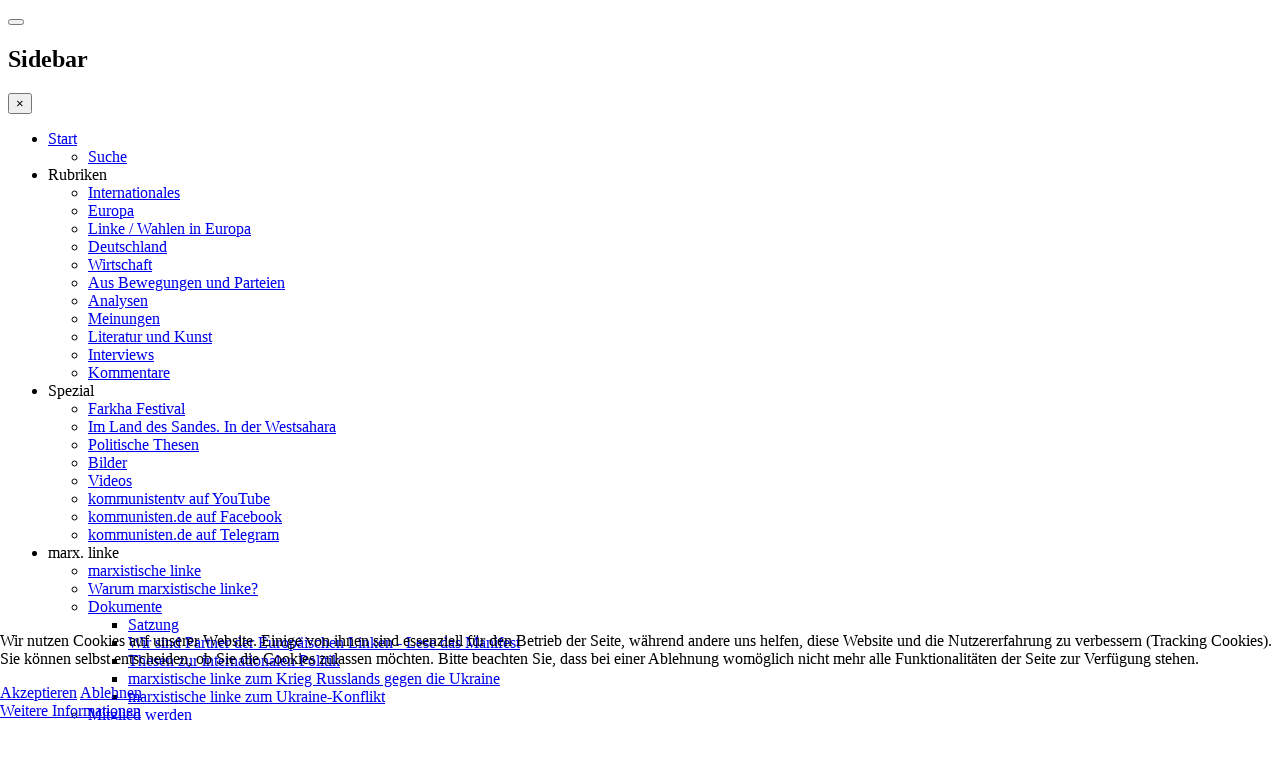

--- FILE ---
content_type: text/html; charset=utf-8
request_url: https://kommunisten.de/rubriken/aus-den-bewegungen/8646-lingen-demo-gegen-laufzeitverlaengerung-und-uranfabriken-fuer-erneuerbare
body_size: 12808
content:

<!DOCTYPE html>
<html lang="de-de" dir="ltr"
	  class='layout-magazine com_content view-article layout-blog itemid-155 j44 j40 mm-hover '>


<head>
<script type="text/javascript">  (function(){    function blockCookies(disableCookies, disableLocal, disableSession){    if(disableCookies == 1){    if(!document.__defineGetter__){    Object.defineProperty(document, 'cookie',{    get: function(){ return ''; },    set: function(){ return true;}    });    }else{    var oldSetter = document.__lookupSetter__('cookie');    if(oldSetter) {    Object.defineProperty(document, 'cookie', {    get: function(){ return ''; },    set: function(v){ if(v.match(/reDimCookieHint\=/) || v.match(/d7c4c986aff03322cdb30676df2b9fb4\=/)) {    oldSetter.call(document, v);    }    return true;    }    });    }    }    var cookies = document.cookie.split(';');    for (var i = 0; i < cookies.length; i++) {    var cookie = cookies[i];    var pos = cookie.indexOf('=');    var name = '';    if(pos > -1){    name = cookie.substr(0, pos);    }else{    name = cookie;    } if(name.match(/reDimCookieHint/)) {    document.cookie = name + '=; expires=Thu, 01 Jan 1970 00:00:00 GMT';    }    }    }    if(disableLocal == 1){    window.localStorage.clear();    window.localStorage.__proto__ = Object.create(window.Storage.prototype);    window.localStorage.__proto__.setItem = function(){ return undefined; };    }    if(disableSession == 1){    window.sessionStorage.clear();    window.sessionStorage.__proto__ = Object.create(window.Storage.prototype);    window.sessionStorage.__proto__.setItem = function(){ return undefined; };    }    }    blockCookies(1,1,1);    }()); </script>


	<meta charset="utf-8">
	<meta name="author" content="Leo Mayer">
	<meta name="description" content="Informationen | Analysen | Meinungen: Das rote Nachrichtenportal www.kommunisten.de">
	<meta name="generator" content="Joomla! - Open Source Content Management">
	<title>www.kommunisten.de – Lingen: Demo gegen Laufzeitverlängerung und Uranfabriken – für Erneuerbare</title>
	<link href="/templates/ja_teline_v/favicon.ico" rel="icon" type="image/vnd.microsoft.icon">
<link href="/plugins/system/cookiehint/css/style.css?5cd2d26c580724443b84272708d0d692" rel="stylesheet" data-jtaldef-processed="2.0.11"/>
	<link href="/templates/ja_teline_v/css/bootstrap.css" rel="stylesheet" data-jtaldef-processed="2.0.11" />
	<link href="/media/plg_system_jcepro/site/css/content.min.css?86aa0286b6232c4a5b58f892ce080277" rel="stylesheet" data-jtaldef-processed="2.0.11" />
	<link href="/media/system/css/joomla-fontawesome.min.css" rel="stylesheet" data-jtaldef-processed="2.0.11" />
	<link href="/templates/ja_teline_v/css/template.css" rel="stylesheet" data-jtaldef-processed="2.0.11" />
	<link href="/templates/ja_teline_v/css/megamenu.css" rel="stylesheet" data-jtaldef-processed="2.0.11" />
	<link href="/templates/ja_teline_v/css/off-canvas.css" rel="stylesheet" data-jtaldef-processed="2.0.11" />
	<link href="/templates/ja_teline_v/fonts/font-awesome/css/font-awesome.min.css" rel="stylesheet" data-jtaldef-processed="2.0.11" />
	<link href="/templates/ja_teline_v/css/custom.css" rel="stylesheet" data-jtaldef-processed="2.0.11" />
	<link href="/templates/ja_teline_v/css/home.css" rel="stylesheet" data-jtaldef-processed="2.0.11" />
	<style>
			.pdf-print-icon {
				float: right;
			}
		</style>
	<style>#redim-cookiehint-bottom {position: fixed; z-index: 99999; left: 0px; right: 0px; bottom: 0px; top: auto !important;}</style>
<script src="/media/system/js/core.min.js?37ffe4186289eba9c5df81bea44080aff77b9684"></script>
	<script src="/media/system/js/messages-es5.min.js?c29829fd2432533d05b15b771f86c6637708bd9d" nomodule defer></script>
	<script src="/media/vendor/jquery/js/jquery.min.js?3.7.1"></script>
	<script src="/media/legacy/js/jquery-noconflict.min.js?647005fc12b79b3ca2bb30c059899d5994e3e34d"></script>
	<script src="/media/system/js/messages.min.js?7f7aa28ac8e8d42145850e8b45b3bc82ff9a6411" type="module"></script>
	<script src="/plugins/system/t3/base-bs3/bootstrap/js/bootstrap.js" data-jtaldef-processed="2.0.11"></script>
	<script src="/plugins/system/t3/base-bs3/js/jquery.tap.min.js" data-jtaldef-processed="2.0.11"></script>
	<script src="/plugins/system/t3/base-bs3/js/off-canvas.js" data-jtaldef-processed="2.0.11"></script>
	<script src="/plugins/system/t3/base-bs3/js/script.js" data-jtaldef-processed="2.0.11"></script>
	<script src="/plugins/system/t3/base-bs3/js/menu.js" data-jtaldef-processed="2.0.11"></script>
	<script src="/plugins/system/t3/base-bs3/js/jquery.ckie.js" data-jtaldef-processed="2.0.11"></script>
	<script src="/templates/ja_teline_v/js/script.js" data-jtaldef-processed="2.0.11"></script>
	<script>(function() {  if (typeof gtag !== 'undefined') {       gtag('consent', 'denied', {         'ad_storage': 'denied',         'ad_user_data': 'denied',         'ad_personalization': 'denied',         'functionality_storage': 'denied',         'personalization_storage': 'denied',         'security_storage': 'denied',         'analytics_storage': 'denied'       });     } })();</script>
	<script>
	var ja_base_uri = "";
</script>
	<meta property="og:type" content="article" />
<link rel="image_src" content="https://kommunisten.de/" />
<meta property="og:image" content="https://kommunisten.de/" />

	
<!-- META FOR IOS & HANDHELD -->
	<meta name="viewport" content="width=device-width, initial-scale=1.0, maximum-scale=1.0, user-scalable=no"/>
	<style type="text/stylesheet">
		@-webkit-viewport   { width: device-width; }
		@-moz-viewport      { width: device-width; }
		@-ms-viewport       { width: device-width; }
		@-o-viewport        { width: device-width; }
		@viewport           { width: device-width; }
	</style>
	<script type="text/javascript">
		//<![CDATA[
		if (navigator.userAgent.match(/IEMobile\/10\.0/)) {
			var msViewportStyle = document.createElement("style");
			msViewportStyle.appendChild(
				document.createTextNode("@-ms-viewport{width:auto!important}")
			);
			document.getElementsByTagName("head")[0].appendChild(msViewportStyle);
		}
		//]]>
	</script>
<meta name="HandheldFriendly" content="true"/>
<meta name="apple-mobile-web-app-capable" content="YES"/>
<!-- //META FOR IOS & HANDHELD -->



<!-- GOOGLE FONTS -->
<link href="/media/plg_system_jtaldef/index/css/71e144ed12c075f045c3ac9a34954b30.css?0dbdfb5b916cfb5d8468cc8085b9bc82" rel="stylesheet" type="text/css" data-jtaldef-processed="2.0.11"/>
<link href="/media/plg_system_jtaldef/index/css/61668ae27d840155a393ccdd0cb08313.css?5a104dab959cd92c08b495eec430ecfb" rel="stylesheet" type="text/css" data-jtaldef-processed="2.0.11"/>
<link href="/media/plg_system_jtaldef/index/css/093dae6194f2b4a7946493e3b197cc25.css?372e43ef13fd5b7321a7f62ee539e1aa" rel="stylesheet" type="text/css" data-jtaldef-processed="2.0.11"/>
<!--//GOOGLE FONTS -->


<!-- Le HTML5 shim and media query for IE8 support -->
<!--[if lt IE 9]>
<script src="//html5shim.googlecode.com/svn/trunk/html5.js"></script>
<script type="text/javascript" src="/plugins/system/t3/base-bs3/js/respond.min.js"></script>
<![endif]-->

<!-- You can add Google Analytics here or use T3 Injection feature -->
<style>
/* .article-tools{
display:none;
  @media (min-width: 480px) and (max-width: 767px){
.magazine-category .magazine-item-main {
  width: 60.66666667%;
}
}
} */
@media  (max-width: 767px){
body div{
max-width:103%!important;
}
body img{
max-width:100%!important;
}
}
h1,h2,h3,h4,h5,h6{
-webkit-hyphens: auto;
  -ms-hyphens: auto;
  hyphens: auto;
}
/* .magazine-list .magazine-section-heading ,.style-2.magazine-list .row-articles .magazine-category:last-child .magazine-category-title,.magazine-section-heading{
width:90%;
	max-width: 100%!important;
overflow:hidden!important;
} */
/* .t3-wrapper{
width:100%;
} */
.logo-image img {
	max-width: 100%;
height:auto!important;
max-height:100%;
}
@media (min-width: 992px){
.article-full.has-article-tools {
  padding-left:0px;
}
}
article img[align="left"], .article-intro img[align="left"], .article-content img[align="left"], article .img_caption.left, .article-intro .img_caption.left, .article-content .img_caption.left, article .pull-left.item-image, .article-intro .pull-left.item-image, .article-content .pull-left.item-image, article img[align="right"], .article-intro img[align="right"], .article-content img[align="right"], article .img_caption.right, .article-intro .img_caption.right, .article-content .img_caption.right, article .pull-right.item-image, .article-intro .pull-right.item-image, .article-content .pull-right.item-image {
	margin: 0 24px 24px 0;
	max-width: 300px;
	float: left !important;
}
.readmore {
	clear:both;
}

.logo-text a {
	font-size: 32px;

}

</style>
</head>

<body>

<div class="t3-wrapper"> <!-- Need this wrapper for off-canvas menu. Remove if you don't use of-canvas -->

  


	
<!-- HEADER -->
<header id="t3-header" class="t3-header">
	<div class="container">
		<div class="row">

			<div class="col-md-5 header-left">

				<!-- OFF CANVAS TOGGLE -->
				
<button class="btn btn-default off-canvas-toggle" type="button" data-pos="left" data-nav="#t3-off-canvas" data-effect="off-canvas-effect-4">
  <i class="fa fa-bars"></i>
</button>

<div id="t3-off-canvas" class="t3-off-canvas">

  <div class="t3-off-canvas-header">
    <h2 class="t3-off-canvas-header-title">Sidebar</h2>
    <button type="button" class="close" data-dismiss="modal" aria-hidden="true">&times;</button>
  </div>

  <div class="t3-off-canvas-body">
    <div class="t3-module module_menu " id="Mod1"><div class="module-inner"><div class="module-ct"><ul class="nav nav-pills nav-stacked menu">
<li class="item-330 default deeper dropdown parent"><a href="/" class=" dropdown-toggle" data-toggle="dropdown">Start<em class="caret"></em></a><ul class="dropdown-menu"><li class="item-263"><a href="/home-1/suche" class="">Suche</a></li></ul></li><li class="item-326 active divider deeper dropdown parent"><span class="separator ">Rubriken</span>
<ul class="dropdown-menu"><li class="item-101"><a href="/rubriken/internationales" class="">Internationales</a></li><li class="item-99"><a href="/rubriken/europa" class="">Europa</a></li><li class="item-279"><a href="/rubriken/wahlen-in-europa" class="">Linke / Wahlen in Europa</a></li><li class="item-100"><a href="/rubriken/deutschland-100" class="">Deutschland</a></li><li class="item-102"><a href="/rubriken/kapital-a-arbeit" class="">Wirtschaft</a></li><li class="item-155 current active"><a href="/rubriken/aus-den-bewegungen" class="">Aus Bewegungen und Parteien</a></li><li class="item-156"><a href="/rubriken/analysen" class="">Analysen</a></li><li class="item-231"><a href="/rubriken/meinungen" class="">Meinungen</a></li><li class="item-322"><a href="/rubriken/kultur" class="">Literatur und Kunst</a></li><li class="item-98"><a href="/rubriken/interviews" class="">Interviews</a></li><li class="item-97"><a href="/rubriken/kommentare" class="">Kommentare</a></li></ul></li><li class="item-323 divider deeper dropdown parent"><span class="separator ">Spezial</span>
<ul class="dropdown-menu"><li class="item-324"><a href="/spezial/farkha-festival" class="">Farkha Festival</a></li><li class="item-564"><a href="/spezial/im-land-des-sandes-in-der-westsahara" class="">Im Land des Sandes. In der Westsahara</a></li><li class="item-236"><a href="/spezial/politische-thesen" class="">Politische Thesen</a></li><li class="item-584"><a href="/spezial/bilder" class="">Bilder</a></li><li class="item-559"><a href="/spezial/videos" class="">Videos</a></li><li class="item-866"><a href="https://www.youtube.com/@kommunisten-tv" class="" target="_blank" rel="noopener noreferrer">kommunistentv auf YouTube </a></li><li class="item-319"><a href="https://www.facebook.com/marxistischelinke" class="" target="_blank" rel="noopener noreferrer">kommunisten.de auf Facebook </a></li><li class="item-1007"><a href="https://t.me/kommunisten_de" class="" target="_blank" rel="noopener noreferrer">kommunisten.de auf Telegram </a></li></ul></li><li class="item-281 divider deeper dropdown parent"><span class="separator ">marx. linke</span>
<ul class="dropdown-menu"><li class="item-284"><a href="/marx-linke/marxistische-linke-ev" class="">marxistische linke</a></li><li class="item-304"><a href="/marx-linke/warum-marxistische-linke" class="">Warum marxistische linke?</a></li><li class="item-327 dropdown-submenu parent"><a href="/marx-linke/dokumente" class="" target="_blank">Dokumente</a><ul class="dropdown-menu"><li class="item-305"><a href="/marx-linke/dokumente/satzung" class="">Satzung</a></li><li class="item-620"><a href="https://www.european-left.org/wp-content/uploads/2018/11/Manifesto-European-Left_ENG.pdf" class="" target="_blank" rel="noopener noreferrer">Wir sind Partner der Europäischen Linken - Lese das Manifest </a></li><li class="item-328"><a href="/marx-linke/dokumente/thesen-zur-internationalen-politik" class="">Thesen zur internationalen Politik</a></li><li class="item-1006"><a href="/marx-linke/dokumente/marxistische-linke-zum-krieg-russlands-gegen-die-ukraine" class="">marxistische linke zum Krieg Russlands gegen die Ukraine</a></li><li class="item-954"><a href="/marx-linke/dokumente/marxistische-linke-zum-ukraine-konflikt" class="">marxistische linke zum Ukraine-Konflikt</a></li></ul></li><li class="item-306"><a href="/marx-linke/mitglied-werden?view=form" class="">Mitglied werden</a></li><li class="item-298"><a href="/marx-linke/spenden" class="">Spenden</a></li><li class="item-316"><a href="https://twitter.com/MrxLinke" class="" target="_blank" rel="noopener noreferrer">marxistische linke auf Twitter </a></li><li class="item-318"><a href="https://www.facebook.com/marxistischelinke/?ref=settings" class="" target="_blank" rel="noopener noreferrer">marxistische linke auf facebook </a></li></ul></li><li class="item-84 divider deeper dropdown parent"><span class="separator ">Service</span>
<ul class="dropdown-menu"><li class="item-221 dropdown-submenu parent"><a href="/service/marxistische-klassiker" class="">Marxistische Theorie</a><ul class="dropdown-menu"><li class="item-1097"><a href="/service/marxistische-klassiker/marxistische-theorie-klassiker" class="">Marxistische Theorie - Klassiker</a></li><li class="item-1098"><a href="/service/marxistische-klassiker/integrativer-marxismus" class="">Integrativer Marxismus</a></li></ul></li><li class="item-262"><a href="/service/debatte" class="">Referate</a></li><li class="item-85 dropdown-submenu parent"><a href="/service/downloads" class="">Downloads</a><ul class="dropdown-menu"><li class="item-188"><a href="/service/downloads/logo-marxistische-linke" class="">Logo marxistische linke</a></li><li class="item-187"><a href="/service/downloads/flugblaetter-druckvorlagen" class="">Flugblätter | Druckvorlagen</a></li></ul></li><li class="item-1113"><a href="/service/fahne-bestellen" class="">Fahne bestellen</a></li><li class="item-106"><a href="/service/impressum" class="">Impressum</a></li><li class="item-195"><a href="/service/urheberrecht" class="">Datenschutzerklärung und Urheberrecht</a></li></ul></li><li class="item-186"><a href="/newsletter" class="">Newsletter</a></li></ul>
</div></div></div>
  </div>

</div>

				<!-- // OFF CANVAS TOGGLE -->

				<!-- LOGO -->
				<div class="logo">
					<div class="logo-image">
						<a href="/" title="www.kommunisten.de">
															<img class="logo-img" src="/images/Logo-5-1_Kommunisten_488-122.jpg#joomlaImage://local-images/Logo-5-1_Kommunisten_488-122.jpg?width=488&height=122" alt="www.kommunisten.de" />
																					<span>www.kommunisten.de</span>
						</a>
						<small class="site-slogan"></small>
					</div>
				</div>
				<!-- //LOGO -->

			</div>

			<!-- HEADER RIGHT -->
			<div class="col-md-7 header-right">
				<div class="header-right-inner t3-d-flex">

					<div class="col t3-flex-1 trending ">
						
<div id="mod-custom150" class="mod-custom custom">
    <table style="width: 233px; height: 100px; background-image: url('/images/stories/cards/marxli-Fahnen_Berlin.jpg'); background-color: #ffffff; float: right;">
<tbody>
<tr>
<td>&nbsp; &nbsp; &nbsp; &nbsp; <a href="https://twitter.com/MrxLinke" target="_blank" rel="noopener"><img src="/images/banners/Logo-Twitter_200p.jpg" alt="Logo Twitter 200p" style="margin-top: 20px; margin-left: 10px; float: left;" width="20" height="20" /></a> <a href="https://www.facebook.com/marxistischelinke" target="_blank" rel="noopener"><img src="/images/banners/Logo-facebook_200p.jpg" alt="Logo facebook 200p" style="margin-top: 20px; margin-left: 10px; float: left;" width="20" height="20" /></a><a href="https://t.me/kommunisten_de" target="_blank" rel="noopener"><img src="/images/banners/Logo-Telegram.jpg" alt="Logo Telegram" style="margin-top: 20px; margin-left: 15px; float: left;" width="20" height="20" /></a></td>
</tr>
</tbody>
</table></div>

					</div>

					<div class="col calendar">
												<div class="col-inner">
						  <span class="number date">01</span>
						  <div class="text">
						    <span class="day">Mo</span>, <span class="month">Dez.</span>
						  </div>
						</div>
					</div>

					
				</div>
			</div>
			<!-- // HEADER RIGHT -->

		</div>
	</div>
</header>
<!-- // HEADER -->


  
<!-- MAIN NAVIGATION -->
<nav id="t3-mainnav" class="wrap navbar navbar-default t3-mainnav">
	<div class="container">

		<!-- Brand and toggle get grouped for better mobile display -->
		<div class="navbar-header">
					</div>

		
		<div class="t3-navbar navbar-collapse collapse">
			<div  class="t3-megamenu"  data-responsive="true">
<ul itemscope itemtype="http://www.schema.org/SiteNavigationElement" class="nav navbar-nav level0">
<li itemprop='name' class="dropdown mega" data-id="330" data-level="1">
<a itemprop='url' class=" dropdown-toggle"  href="/"   data-target="#" data-toggle="dropdown">Start <em class="caret"></em></a>

<div class="nav-child dropdown-menu mega-dropdown-menu"  ><div class="mega-dropdown-inner">
<div class="row">
<div class="col-xs-12 mega-col-nav" data-width="12"><div class="mega-inner">
<ul itemscope itemtype="http://www.schema.org/SiteNavigationElement" class="mega-nav level1">
<li itemprop='name'  data-id="263" data-level="2">
<a itemprop='url' class=""  href="/home-1/suche"   data-target="#">Suche </a>

</li>
</ul>
</div></div>
</div>
</div></div>
</li>
<li itemprop='name' class="active dropdown mega" data-id="326" data-level="1">
<span class=" dropdown-toggle separator"   data-target="#" data-toggle="dropdown"> Rubriken<em class="caret"></em></span>

<div class="nav-child dropdown-menu mega-dropdown-menu"  ><div class="mega-dropdown-inner">
<div class="row">
<div class="col-xs-12 mega-col-nav" data-width="12"><div class="mega-inner">
<ul itemscope itemtype="http://www.schema.org/SiteNavigationElement" class="mega-nav level1">
<li itemprop='name'  data-id="101" data-level="2">
<a itemprop='url' class=""  href="/rubriken/internationales"   data-target="#">Internationales </a>

</li>
<li itemprop='name'  data-id="99" data-level="2">
<a itemprop='url' class=""  href="/rubriken/europa"   data-target="#">Europa </a>

</li>
<li itemprop='name'  data-id="279" data-level="2">
<a itemprop='url' class=""  href="/rubriken/wahlen-in-europa"   data-target="#">Linke / Wahlen in Europa </a>

</li>
<li itemprop='name'  data-id="100" data-level="2">
<a itemprop='url' class=""  href="/rubriken/deutschland-100"   data-target="#">Deutschland </a>

</li>
<li itemprop='name'  data-id="102" data-level="2">
<a itemprop='url' class=""  href="/rubriken/kapital-a-arbeit"   data-target="#">Wirtschaft </a>

</li>
<li itemprop='name' class="current active" data-id="155" data-level="2">
<a itemprop='url' class=""  href="/rubriken/aus-den-bewegungen"   data-target="#">Aus Bewegungen und Parteien </a>

</li>
<li itemprop='name'  data-id="156" data-level="2">
<a itemprop='url' class=""  href="/rubriken/analysen"   data-target="#">Analysen </a>

</li>
<li itemprop='name'  data-id="231" data-level="2">
<a itemprop='url' class=""  href="/rubriken/meinungen"   data-target="#">Meinungen </a>

</li>
<li itemprop='name'  data-id="322" data-level="2">
<a itemprop='url' class=""  href="/rubriken/kultur"   data-target="#">Literatur und Kunst </a>

</li>
<li itemprop='name'  data-id="98" data-level="2">
<a itemprop='url' class=""  href="/rubriken/interviews"   data-target="#">Interviews </a>

</li>
<li itemprop='name'  data-id="97" data-level="2">
<a itemprop='url' class=""  href="/rubriken/kommentare"   data-target="#">Kommentare </a>

</li>
</ul>
</div></div>
</div>
</div></div>
</li>
<li itemprop='name' class="dropdown mega" data-id="323" data-level="1">
<span class=" dropdown-toggle separator"   data-target="#" data-toggle="dropdown"> Spezial<em class="caret"></em></span>

<div class="nav-child dropdown-menu mega-dropdown-menu"  ><div class="mega-dropdown-inner">
<div class="row">
<div class="col-xs-12 mega-col-nav" data-width="12"><div class="mega-inner">
<ul itemscope itemtype="http://www.schema.org/SiteNavigationElement" class="mega-nav level1">
<li itemprop='name'  data-id="324" data-level="2">
<a itemprop='url' class=""  href="/spezial/farkha-festival"   data-target="#">Farkha Festival </a>

</li>
<li itemprop='name'  data-id="564" data-level="2">
<a itemprop='url' class=""  href="/spezial/im-land-des-sandes-in-der-westsahara"   data-target="#">Im Land des Sandes. In der Westsahara </a>

</li>
<li itemprop='name'  data-id="236" data-level="2">
<a itemprop='url' class=""  href="/spezial/politische-thesen"   data-target="#">Politische Thesen </a>

</li>
<li itemprop='name'  data-id="584" data-level="2">
<a itemprop='url' class=""  href="/spezial/bilder"   data-target="#">Bilder </a>

</li>
<li itemprop='name'  data-id="559" data-level="2">
<a itemprop='url' class=""  href="/spezial/videos"   data-target="#">Videos </a>

</li>
<li itemprop='name'  data-id="866" data-level="2">
<a itemprop='url' class=""  href="https://www.youtube.com/@kommunisten-tv" target="_blank"   data-target="#">kommunistentv auf YouTube</a>

</li>
<li itemprop='name'  data-id="319" data-level="2">
<a itemprop='url' class=""  href="https://www.facebook.com/marxistischelinke" target="_blank"   data-target="#">kommunisten.de auf Facebook</a>

</li>
<li itemprop='name'  data-id="1007" data-level="2">
<a itemprop='url' class=""  href="https://t.me/kommunisten_de" target="_blank"   data-target="#">kommunisten.de auf Telegram</a>

</li>
</ul>
</div></div>
</div>
</div></div>
</li>
<li itemprop='name' class="dropdown mega" data-id="281" data-level="1">
<span class=" dropdown-toggle separator"   data-target="#" data-toggle="dropdown"> marx. linke<em class="caret"></em></span>

<div class="nav-child dropdown-menu mega-dropdown-menu"  ><div class="mega-dropdown-inner">
<div class="row">
<div class="col-xs-12 mega-col-nav" data-width="12"><div class="mega-inner">
<ul itemscope itemtype="http://www.schema.org/SiteNavigationElement" class="mega-nav level1">
<li itemprop='name'  data-id="284" data-level="2">
<a itemprop='url' class=""  href="/marx-linke/marxistische-linke-ev"   data-target="#">marxistische linke </a>

</li>
<li itemprop='name'  data-id="304" data-level="2">
<a itemprop='url' class=""  href="/marx-linke/warum-marxistische-linke"   data-target="#">Warum marxistische linke? </a>

</li>
<li itemprop='name' class="dropdown-submenu mega" data-id="327" data-level="2">
<a itemprop='url' class=""  href="/marx-linke/dokumente" target="_blank"   data-target="#">Dokumente </a>

<div class="nav-child dropdown-menu mega-dropdown-menu"  ><div class="mega-dropdown-inner">
<div class="row">
<div class="col-xs-12 mega-col-nav" data-width="12"><div class="mega-inner">
<ul itemscope itemtype="http://www.schema.org/SiteNavigationElement" class="mega-nav level2">
<li itemprop='name'  data-id="305" data-level="3">
<a itemprop='url' class=""  href="/marx-linke/dokumente/satzung"   data-target="#">Satzung </a>

</li>
<li itemprop='name'  data-id="620" data-level="3">
<a itemprop='url' class=""  href="https://www.european-left.org/wp-content/uploads/2018/11/Manifesto-European-Left_ENG.pdf" target="_blank"   data-target="#">Wir sind Partner der Europäischen Linken - Lese das Manifest</a>

</li>
<li itemprop='name'  data-id="328" data-level="3">
<a itemprop='url' class=""  href="/marx-linke/dokumente/thesen-zur-internationalen-politik"   data-target="#">Thesen zur internationalen Politik </a>

</li>
<li itemprop='name'  data-id="1006" data-level="3">
<a itemprop='url' class=""  href="/marx-linke/dokumente/marxistische-linke-zum-krieg-russlands-gegen-die-ukraine"   data-target="#">marxistische linke zum Krieg Russlands gegen die Ukraine </a>

</li>
<li itemprop='name'  data-id="954" data-level="3">
<a itemprop='url' class=""  href="/marx-linke/dokumente/marxistische-linke-zum-ukraine-konflikt"   data-target="#">marxistische linke zum Ukraine-Konflikt </a>

</li>
</ul>
</div></div>
</div>
</div></div>
</li>
<li itemprop='name'  data-id="306" data-level="2">
<a itemprop='url' class=""  href="/marx-linke/mitglied-werden?view=form"   data-target="#">Mitglied werden </a>

</li>
<li itemprop='name'  data-id="298" data-level="2">
<a itemprop='url' class=""  href="/marx-linke/spenden"   data-target="#">Spenden </a>

</li>
<li itemprop='name'  data-id="316" data-level="2">
<a itemprop='url' class=""  href="https://twitter.com/MrxLinke" target="_blank"   data-target="#">marxistische linke auf Twitter</a>

</li>
<li itemprop='name'  data-id="318" data-level="2">
<a itemprop='url' class=""  href="https://www.facebook.com/marxistischelinke/?ref=settings" target="_blank"   data-target="#">marxistische linke auf facebook</a>

</li>
</ul>
</div></div>
</div>
</div></div>
</li>
<li itemprop='name' class="dropdown mega" data-id="84" data-level="1">
<span class=" dropdown-toggle separator"   data-target="#" data-toggle="dropdown"> Service<em class="caret"></em></span>

<div class="nav-child dropdown-menu mega-dropdown-menu"  ><div class="mega-dropdown-inner">
<div class="row">
<div class="col-xs-12 mega-col-nav" data-width="12"><div class="mega-inner">
<ul itemscope itemtype="http://www.schema.org/SiteNavigationElement" class="mega-nav level1">
<li itemprop='name' class="dropdown-submenu mega" data-id="221" data-level="2">
<a itemprop='url' class=""  href="/service/marxistische-klassiker"   data-target="#">Marxistische Theorie </a>

<div class="nav-child dropdown-menu mega-dropdown-menu"  ><div class="mega-dropdown-inner">
<div class="row">
<div class="col-xs-12 mega-col-nav" data-width="12"><div class="mega-inner">
<ul itemscope itemtype="http://www.schema.org/SiteNavigationElement" class="mega-nav level2">
<li itemprop='name'  data-id="1097" data-level="3">
<a itemprop='url' class=""  href="/service/marxistische-klassiker/marxistische-theorie-klassiker"   data-target="#">Marxistische Theorie - Klassiker </a>

</li>
<li itemprop='name'  data-id="1098" data-level="3">
<a itemprop='url' class=""  href="/service/marxistische-klassiker/integrativer-marxismus"   data-target="#">Integrativer Marxismus </a>

</li>
</ul>
</div></div>
</div>
</div></div>
</li>
<li itemprop='name'  data-id="262" data-level="2">
<a itemprop='url' class=""  href="/service/debatte"   data-target="#">Referate </a>

</li>
<li itemprop='name' class="dropdown-submenu mega" data-id="85" data-level="2">
<a itemprop='url' class=""  href="/service/downloads"   data-target="#">Downloads </a>

<div class="nav-child dropdown-menu mega-dropdown-menu"  ><div class="mega-dropdown-inner">
<div class="row">
<div class="col-xs-12 mega-col-nav" data-width="12"><div class="mega-inner">
<ul itemscope itemtype="http://www.schema.org/SiteNavigationElement" class="mega-nav level2">
<li itemprop='name'  data-id="188" data-level="3">
<a itemprop='url' class=""  href="/service/downloads/logo-marxistische-linke"   data-target="#">Logo marxistische linke </a>

</li>
<li itemprop='name'  data-id="187" data-level="3">
<a itemprop='url' class=""  href="/service/downloads/flugblaetter-druckvorlagen"   data-target="#">Flugblätter | Druckvorlagen </a>

</li>
</ul>
</div></div>
</div>
</div></div>
</li>
<li itemprop='name'  data-id="1113" data-level="2">
<a itemprop='url' class=""  href="/service/fahne-bestellen"   data-target="#">Fahne bestellen </a>

</li>
<li itemprop='name'  data-id="106" data-level="2">
<a itemprop='url' class=""  href="/service/impressum"   data-target="#">Impressum </a>

</li>
<li itemprop='name'  data-id="195" data-level="2">
<a itemprop='url' class=""  href="/service/urheberrecht"   data-target="#">Datenschutzerklärung und Urheberrecht </a>

</li>
</ul>
</div></div>
</div>
</div></div>
</li>
<li itemprop='name'  data-id="186" data-level="1">
<a itemprop='url' class=""  href="/newsletter"   data-target="#">Newsletter </a>

</li>
</ul>
</div>

		</div>

	</div>
</nav>

<script>
	(function ($){
		var maps = [];
		$(maps).each (function (){
			$('li[data-id="' + this['id'] + '"]').addClass (this['class']);
		});
	})(jQuery);
</script>
<!-- //MAIN NAVIGATION -->


  


	
<div class="main">

	
  <div id="t3-mainbody" class="container t3-mainbody mainbody-magazine">
  
  	<div class="row flex-equal-height">

			<!-- MAIN CONTENT -->
			<div id="t3-content" class="col t3-content col-md-9">
								

	
	<div class="item-row row-main">
		<div class="article-main">
			<article class="article" itemscope itemtype="http://schema.org/Article">
	<meta itemscope itemprop="mainEntityOfPage" itemType="https://schema.org/WebPage" itemid="https://google.com/article" />
	<meta itemprop="inLanguage" content="de-DE" />
	<meta itemprop="url" content="/rubriken/aus-den-bewegungen/8646-lingen-demo-gegen-laufzeitverlaengerung-und-uranfabriken-fuer-erneuerbare" />
			
<header class="article-header clearfix">
	<h1 class="article-title" itemprop="headline">
					<a href="/rubriken/aus-den-bewegungen/8646-lingen-demo-gegen-laufzeitverlaengerung-und-uranfabriken-fuer-erneuerbare" itemprop="url" title="Lingen: Demo gegen Laufzeitverlängerung und Uranfabriken – für Erneuerbare">
				Lingen: Demo gegen Laufzeitverlängerung und Uranfabriken – für Erneuerbare</a>
			</h1>

		
	
		</header>
				<aside class="article-aside article-aside-full">
								<dl class="article-info muted">

		
			<dt class="article-info-term">
											</dt>
      <dd class="hidden"></dd>
			
			
										<dd class="published hasTooltip" title="Veröffentlicht: ">
				<i class="icon-calendar"></i>
				<time datetime="2022-10-05T11:47:29+02:00">
					05. Oktober 2022          <meta  itemprop="datePublished" content="2022-10-05T11:47:29+02:00" />
          <meta  itemprop="dateModified" content="2022-10-05T11:47:29+02:00" />
				</time>
			</dd>			
			
					
					
			
						</dl>
			
					</aside>
	
	<section class="article-intro-media">
		
		
					
	<span class="category-name " title="Kategorie: ">
		<a href="/rubriken/aus-den-bewegungen" ><span itemprop="genre">Aus Bewegungen und Parteien</span></a>	</span>
						</section>

	<section class="row article-navigation top">
			</section>

	<section class="article-full">

		
		<div class="article-content-main">

						
							<blockquote class="article-intro" itemprop="description">
					<p><img src="/images/stories/2022/Deutschland/Emsland/Lingen_Demo_2022-10-01_5.jpg" alt="Lingen Demo 2022 10 01 5" style="margin-right: 10px; margin-bottom: 5px; float: left;" width="300" height="290" />05.10.2022: Am Samstag (1.10.) demonstrierte in Lingen (Niedersachsen) die Anti-Atom Bewegung gegen die weitere Nutzung der Atomenergie. Die Demonstration stand unter dem Motto "gegen Laufzeitverlängerung und Uranfabriken – für Erneuerbare". Aufgerufen dazu hatten 20 Anti-Atomkraft- und Umweltverbände, unter ihnen die regionalen Initiativen Atomkraftgegner im Emsland AgiEL und der Elternverein Restrisiko. Die circa 300 Teilnehmer:innen wollten so vor der niedersächsischen Landtagswahl ein starkes und buntes Zeichen setzen.</p>
				</blockquote>
										<section class="article-content" itemprop="articleBody">
										
<p>&nbsp;</p>
<p>&nbsp;</p>
<p>Bei der Auftaktkundgebung am Lingener Bahnhof gab es Redebeiträge von der atomkritischen Ärzteorganisation IPPNW, von "ausgestrahlt" und von regionalen Initiativen. Die Demonstration ging anschließend durch die Innenstadt bis zum Marktplatz. Zum Abschluss redeten noch Vertreter:innen von Friday for Future, dem Aktionsbündnis Münsterland gegen Atomanlagen und anderen Gruppen.</p>
<p>Im Aufruf zu dieser Demonstration heißt es: "Zur Sicherung unserer Stromversorgung gibt es Alternativen zur Atomkraft – Wind- und Solarenergie, Geothermie, ein besseres Lastmanagement und eine Steigerung der Energieeffizienz". Verbundenen wurde dies mit der Forderung nach einem klaren Bekenntnis der Bundes- und Landesregierungen zum Atomausstieg.</p>
<p>Von den Redner:innen wurde betont, dass die letzten AKWs spätestens am 31.12.2022 endgültig vom Netz gehen müssen. So wurde auch die Befürchtung geäußert, dass die Absage an den Ausstieg Tür und Tor öffnet für weitere, absurde Forderungen der Energiewende-Blockierer nach längeren Laufzeiten und weiteren Ausbau der Atomkraft. So könnte dann auch das AKW Emsland wieder ganz schnell ins Spiel kommen. Doch AKWs lassen sich nicht kurzfristig in Betrieb nehmen und können laut Untersuchung des Bundesministeriums für Wirtschaft und Klimaschutz nur einen begrenzten Beitrag zur Stabilisierung leisten. Trotzdem sollen zwei der drei noch im Betrieb befindlichen AKWs (Isar2 und Neckarwestheim) im Streckbetrieb weiter betrieben werden. Sie sollen als Notreserve im ersten Quartal 2023 noch weiter Strom produzieren. Sicherheitsaspekte werden in der Debatte um Laufzeitverlängerung völlig außer Acht gelassen.</p>
<table style="background-color: #f5f5f5;">
<tbody>
<tr>
<td style="width: 10px;">&nbsp;</td>
<td><img src="/images/stories/2022/Deutschland/Emsland/Lingen_Demo_2022-10-01_1.jpg" alt="Lingen Demo 2022 10 01 1" style="display: block; margin-left: auto; margin-right: auto; margin-top: 10px;" width="600" height="345" /></td>
<td style="width: 10px;">&nbsp;</td>
</tr>
<tr>
<td>&nbsp;</td>
<td><img src="/images/stories/2022/Deutschland/Emsland/Lingen_Demo_2022-10-01_3.jpg" alt="Lingen Demo 2022 10 01 3" style="display: block; margin-left: auto; margin-right: auto; margin-top: 10px;" width="600" height="489" /></td>
<td>&nbsp;</td>
</tr>
<tr>
<td>&nbsp;</td>
<td><img src="/images/stories/2022/Deutschland/Emsland/Lingen_Demo_2022-10-01_4.jpg" alt="Lingen Demo 2022 10 01 4" style="display: block; margin: 10px auto;" width="600" height="433" /></td>
<td>&nbsp;</td>
</tr>
</tbody>
</table>
<p>&nbsp;</p>
<p>Lingen ist ein Zentrum der internationalen Atomindustrie. Hier werden auch seit mehr als 40 Jahren Brennelemente für die nukleare Stromerzeugung in Europa hergestellt. Die Brennelementefabrik gehört dem französischen Unternehmen Framatome. Sie beliefert Atomkraftwerke in Belgien, Frankreich, Großbritannien, Spanien, der Schweiz, den Niederlanden sowie Schweden und Finnland. Dafür bezieht ANF/Framatome Uran aus Russland.</p>
<p>Die Transporte des unbehandelten Urans in Form von Uranoxid-Pellets wurden vom Bundesamt für die Sicherheit der nuklearen Entsorgung BASE im letzten Jahr genehmigt. Es gibt kein Uran-Embargo auf EU-Ebene, wurde von den Atomkraftgegnern kritisiert. Laut dem Geschäftsführer der Lingener Brennelementefabrik wird auch in Zukunft Material aus Russland geliefert.</p>
<p>Aus Sicht der Anti-Atom-Gruppen aus Deutschland, den Niederlanden und Russland sind die Transporte nicht transparent, die Transporte könnten nicht nachvollzogen werden.</p>
<p>Die Lingener Brennelementefabrik ist vom Atomausstieg, genauso wie die Urananreicherungsanlage in Gronau, nicht betroffen und hat eine unbefristete Betriebsgenehmigung.</p>
<p>Die Organisatoren und Teilnehmer:innen der Demonstration forderten</p>
<ul>
<li>den sofortigen Stopp aller Urangeschäfte mit Russland</li>
<li>das Ende der Brennelemente-Produktion in Lingen</li>
<li>das Ende der Urananreicherung in Gronau und im niederländischen Almelo</li>
<li>keine Laufzeitverlängerung und AKW Neubauten</li>
<li>ein Ende der gefährlichen Atomtransporte zwischen den Atomanlagen</li>
</ul>
<p>So gibt es für sie auch im Kampf gegen die Klimakatastrophe nur einen Weg, den rasanten Ausbau der erneuerbaren Energien. Wirtschaftliche Interessen der Atomlobby dürfen niemals Vorrang haben vor dem Schutz der Menschen vor atomaren Gefahren.</p>
<p><img src="/images/stories/2022/Deutschland/Emsland/Lingen_Demo_2022-10-01_6.jpg" alt="Lingen Demo 2022 10 01 6" style="display: block; margin-left: auto; margin-right: auto;" width="600" height="338" /></p>
<p><span style="font-size: 10pt;">txt und fotos: Ralf Czogalla</span></p>
																				</section>

				

			
			
		</div>
	</section>

	<section class="row article-navigation bottom">
			</section>

</article>
												</div>
	</div>

	

			</div>
			<!-- //MAIN CONTENT -->

						<!-- SIDEBAR RIGHT -->
			<div class="col t3-sidebar t3-sidebar-right col-md-3 ">
				<div class="t3-module module " id="Mod156"><div class="module-inner"><div class="module-ct">
<div id="mod-custom156" class="mod-custom custom">
    <h4><span style="font-family: terminal, monaco; color: #000000;">isw-forum: <br />Globale Brüche, neue Allianzen: Machtverschiebungen in der multipolaren Welt</span></h4>
<p><strong><span style="font-family: terminal, monaco; color: #000000;">Samstag, 29. November 2025, 12:00 - 17:00</span></strong></p>
<p><span style="font-family: terminal, monaco; color: #000000;">mit<br />* Leo Mayer: Ist das Ende der Globalisierung erreicht?<br />* Bafta Sarbo: Afrika in der multipolaren Weltordnung<br />* Ingar Solty: Die Weltordnung des postliberalen Kapitalismus</span></p>
<p><span style="font-family: terminal, monaco;"><span style="color: #000000;">Infos:</span>&nbsp;<a href="https://isw-muenchen.de/aktuelles/termine/eventdetail/42/-/31-isw-forum-globale-brueche-neue-allianzen-machtverschiebungen-in-der-multipolaren-welt" target="_blank" rel="noopener">hier</a></span>&nbsp;<br /><strong><span style="font-family: terminal, monaco;">++++++++++++++++++++++++++++++++</span></strong></p></div>
</div></div></div><div class="t3-module module " id="Mod170"><div class="module-inner"><div class="module-ct">
<div id="mod-custom170" class="mod-custom custom">
    <p style="text-align: center;"><strong><span style="font-family: terminal, monaco; color: #000000;">Wir werden in unsere Heimat zurückkehren</span></strong></p>
<p><img src="/images/stories/2025/Palestine/Palestina_Wir-werden-zurüückkehren.jpg" width="250" height="325" alt="Palestina Wir werden zurüückkehren" style="display: block; margin-left: auto; margin-right: auto;" /></p>
<p style="text-align: center;"><strong><span style="font-family: terminal, monaco; color: #000000;">Viva Palästina</span></strong></p>
<p style="text-align: center;">++++++++++++++++++++++++++++++++</p></div>
</div></div></div><div class="t3-module module " id="Mod115"><div class="module-inner"><div class="module-ct">
<div id="mod-custom115" class="mod-custom custom">
    <p style="text-align: center;"><span style="font-family: terminal, monaco;">Nach einer längeren Unterbrechung konnten die Genoss:innen der Jugendorganisation der Palästinensischen Volkspartei (PPP) ihre Solidaritätsarbeit in Gaza wieder aufnehmen</span></p>
<p style="text-align: center;"><img src="/images/stories/2024/International/Palestina/Farkha2024/Fotostrecke_2024-12-09/Gaza-Soliaktion_2024-12-09_5.jpg" width="250" height="169" alt="Gaza Soliaktion 2024 12 09 5" style="display: block; margin-left: auto; margin-right: auto;" /><br /><span style="font-family: terminal, monaco; color: #000000;">zum Text <strong><a href="https://kommunisten.de/marx-linke/marxistische-linke-ev/9317-gaza-solidaritaetskampagne-unter-schwierigen-bedingungen-wieder-aufgenommen" target="_blank" rel="noopener">hier</a></strong></span><br /><span style="color: #000000;">++++++++++++++++++++++++++++++++</span></p></div>
</div></div></div><div class="t3-module module " id="Mod148"><div class="module-inner"><div class="module-ct">
<div id="mod-custom148" class="mod-custom custom">
    <p><a href="http://www.european-left.org/" target="_blank" rel="noopener"><img src="/images/banners/EL_Star_150.jpg" alt="EL Star 150" style="vertical-align: middle; margin: 5px 0px;" width="124" height="300" /></a></p></div>
</div></div></div><div class="t3-module module " id="Mod97"><div class="module-inner"><div class="module-ct">
<div id="mod-custom97" class="mod-custom custom">
    <p><a href="http://www.transform-network.org/" target="_blank" rel="noopener noreferrer"><img style="margin-top: 0px; vertical-align: bottom;" src="/images/stories/transform_07.gif" width="200" /></a></p>
<p>&nbsp;</p>
<p><a href="https://isw-muenchen.de/" target="_blank" rel="noopener noreferrer"><img style="float: left;" src="/images/stories/2017/kultur/Logo-isw.jpg" alt="Logo-isw" width="200" height="41" /></a></p>
<p>&nbsp;</p>
<p><span style="font-family: helvetica; font-size: 12pt;"><strong><a href="http://www.zeitschrift-marxistische-erneuerung.de/" target="_blank" rel="noopener noreferrer"><span style="color: #ff0000;">Z.</span> <span style="color: #000000;">Zeitschrift Marxistische Erneuerung</span></a></strong></span></p>
<p><span style="font-family: helvetica; font-size: 12pt;"><strong><span style="color: #000000;"><a href="http://www.zeitschrift-luxemburg.de/" target="_blank" rel="noopener noreferrer"><span style="color: #000000;">Zeitschrift LU<span style="color: #ff0000;">X</span>EMBURG</span></a></span></strong></span></p>
<p><span style="font-family: helvetica; font-size: 12pt;"><strong><span style="color: #000000;"><a href="https://www.marxistische-blaetter.de/" target="_blank" rel="noopener noreferrer"><span style="color: #000000;">Marxistische Blätter</span></a></span></strong></span></p>
<p><a href="https://www.jungewelt.de/" target="_blank" rel="noopener"><img src="/images/stories/cards/Logo_jw.jpg" width="200" height="50" alt="Logo jw" style="float: left;" /></a></p>
<p>&nbsp;</p>
<p><span style="font-family: helvetica; font-size: 12pt;"><strong><span style="color: #000000;"><a href="https://www.neues-deutschland.de/" target="_blank" rel="noopener noreferrer"><span style="color: #000000;"><br />nd Journalismus von Links</span></a></span></strong></span></p>
<p><a href="https://jacobin.de/" target="_blank" rel="noopener"><strong><span style="font-family: helvetica; font-size: 12pt; color: #000000;">JACOBIN Magazin</span></strong></a></p>
<hr /></div>
</div></div></div>
			</div>
			<!-- //SIDEBAR RIGHT -->
			
			</div>

  </div> 

	

</div>


	
<!-- FOOTER -->
<footer id="t3-footer" class="wrap t3-footer">
  <div class="container">

  <section class="t3-footer-links">
    <div class="row">

      <div class="col-md-4">
        <!-- LOGO -->
        <div class="logo">
          <div class="logo-text">
            <a href="/" title="www.kommunisten.de">
                            <span>www.kommunisten.de</span>
            </a>
            <small class="site-slogan"></small>
          </div>
        </div>
        <!-- //LOGO -->

        <!-- NEWSLETTER -->
        <div class="acy-email-footer">
            
        </div>
        <!-- //NEWSLETTER -->
      </div>

      <div class="col-md-8">
      	      	<!-- FOOT NAVIGATION -->
      			<!-- SPOTLIGHT -->
	<div class="t3-spotlight t3-footnav  row">
					<div class=" col-lg-4 col-md-4  col-sm-3 hidden-sm   col-xs-6 hidden-xs ">
								<div class="t3-module module " id="Mod88"><div class="module-inner"><div class="module-ct"><ul class="nav nav-pills nav-stacked menu-nav">
<li class="item-209"><a href="/login-209" class="">Login</a></li><li class="item-210"><a href="/suche-210" class="">Suche</a></li></ul>
</div></div></div><div class="t3-module module " id="Mod155"><div class="module-inner"><div class="module-ct">
<div id="mod-custom155" class="mod-custom custom">
    <p><span style="font-family: arial, helvetica, sans-serif; font-size: 10pt;"><a href="http://kommunisten.de/service/impressum" target="_self">Impressum</a></span></p>
<p><span style="font-size: 10pt;"><a href="http://kommunisten.de/service/urheberrecht" target="_self"><span style="font-family: arial, helvetica, sans-serif;">Datenschutzerklärung und Urheberrecht</span></a></span></p></div>
</div></div></div>
							</div>
					<div class=" col-lg-4 col-md-4  col-sm-4 hidden-sm   col-xs-6 hidden-xs ">
								&nbsp;
							</div>
					<div class=" col-lg-4 col-md-4  col-sm-6 hidden-sm   col-xs-6 hidden-xs ">
								<div class="t3-module module " id="Mod114"><div class="module-inner"><div class="module-ct">
<div id="mod-custom114" class="mod-custom custom">
    <p><img src="/images/stories/eigenebanner/Rosa-Luxemburg_swLX2.jpg" alt="Rosa Luxemburg swLX2" style="margin-right: 5px; margin-bottom: 5px; float: left;" width="200" height="129" /><br />Die Werke von Rosa Luxemburg sind jetzt online zugänglich und laden zum Stöbern und zum Lesen ein: <a href="https://rosaluxemburgwerke.de/buecher" target="_blank" rel="noopener">https://rosaluxemburgwerke.de/buecher</a></p>
<p><a href="http://marx200.org/" target="_blank" rel="noopener noreferrer"></a></p></div>
</div></div></div>
							</div>
			</div>
<!-- SPOTLIGHT -->
      	<!-- //FOOT NAVIGATION -->
      	          <div class="footer-banner">
              
          </div>
      </div>

    </div>
  </section>

  <section class="t3-copyright">
  	<div class="row">
  		<div class="col-md-12 copyright ">
  			
        <small>Copyright &copy; 2025 Joomla!. All Rights Reserved. Powered by <a href="/" title="www.kommunisten.de" rel="nofollow">www.kommunisten.de</a> - Designed by JoomlArt.com.</small>
        <small>
          <a href="http://twitter.github.io/bootstrap/" target="_blank">Bootstrap</a> is a front-end framework of Twitter, Inc. Code licensed under <a href="http://www.apache.org/licenses/LICENSE-2.0" target="_blank">Apache License v2.0</a>.
        </small>
        <small>
          <a href="https://github.com/FortAwesome/Font-Awesome" target="_blank">Font Awesome</a> font licensed under <a href="http://scripts.sil.org/OFL">SIL OFL 1.1</a>.
        </small>
  		</div>
  		  	</div>
  </section>

  </div>
</footer>
<!-- //FOOTER -->

<!-- BACK TOP TOP BUTTON -->
<div id="back-to-top" data-spy="affix" data-offset-top="200" class="back-to-top hidden-xs hidden-sm affix-top">
  <button class="btn btn-primary" title="Back to Top"><span class="fa fa-angle-up"></span></button>
</div>

<script type="text/javascript">
(function($) {
  // Back to top
  $('#back-to-top').on('click', function(){
    $("html, body").animate({scrollTop: 0}, 500);
    return false;
  });
})(jQuery);
</script>
<!-- BACK TO TOP BUTTON -->

</div>
<!-- Go to www.addthis.com/dashboard to customize your tools --> <!-- <script type="text/javascript" src="//s7.addthis.com/js/300/addthis_widget.js#pubid=ra-63dbbc324d019ae7"></script>  -->

<div id="redim-cookiehint-bottom">   <div id="redim-cookiehint">     <div class="cookiecontent">   <p>Wir nutzen Cookies auf unserer Website. Einige von ihnen sind essenziell für den Betrieb der Seite, während andere uns helfen, diese Website und die Nutzererfahrung zu verbessern (Tracking Cookies). Sie können selbst entscheiden, ob Sie die Cookies zulassen möchten. Bitte beachten Sie, dass bei einer Ablehnung womöglich nicht mehr alle Funktionalitäten der Seite zur Verfügung stehen.</p>    </div>     <div class="cookiebuttons">        <a id="cookiehintsubmit" onclick="return cookiehintsubmit(this);" href="https://kommunisten.de/rubriken/aus-den-bewegungen/8646-lingen-demo-gegen-laufzeitverlaengerung-und-uranfabriken-fuer-erneuerbare?rCH=2"         class="btn">Akzeptieren</a>           <a id="cookiehintsubmitno" onclick="return cookiehintsubmitno(this);" href="https://kommunisten.de/rubriken/aus-den-bewegungen/8646-lingen-demo-gegen-laufzeitverlaengerung-und-uranfabriken-fuer-erneuerbare?rCH=-2"           class="btn">Ablehnen</a>          <div class="text-center" id="cookiehintinfo">                <a target="_self" href="https://kommunisten.de/service/urheberrecht">Weitere Informationen</a>                      </div>      </div>     <div class="clr"></div>   </div> </div>     <script type="text/javascript">        document.addEventListener("DOMContentLoaded", function(event) {         if (!navigator.cookieEnabled){           document.getElementById('redim-cookiehint-bottom').remove();         }       });        function cookiehintfadeOut(el) {         el.style.opacity = 1;         (function fade() {           if ((el.style.opacity -= .1) < 0) {             el.style.display = "none";           } else {             requestAnimationFrame(fade);           }         })();       }         function cookiehintsubmit(obj) {         document.cookie = 'reDimCookieHint=1; expires=0;29; path=/';         cookiehintfadeOut(document.getElementById('redim-cookiehint-bottom'));         return true;       }        function cookiehintsubmitno(obj) {         document.cookie = 'reDimCookieHint=-1; expires=0; path=/';         cookiehintfadeOut(document.getElementById('redim-cookiehint-bottom'));         return true;       }     </script>  
</body>
</html>